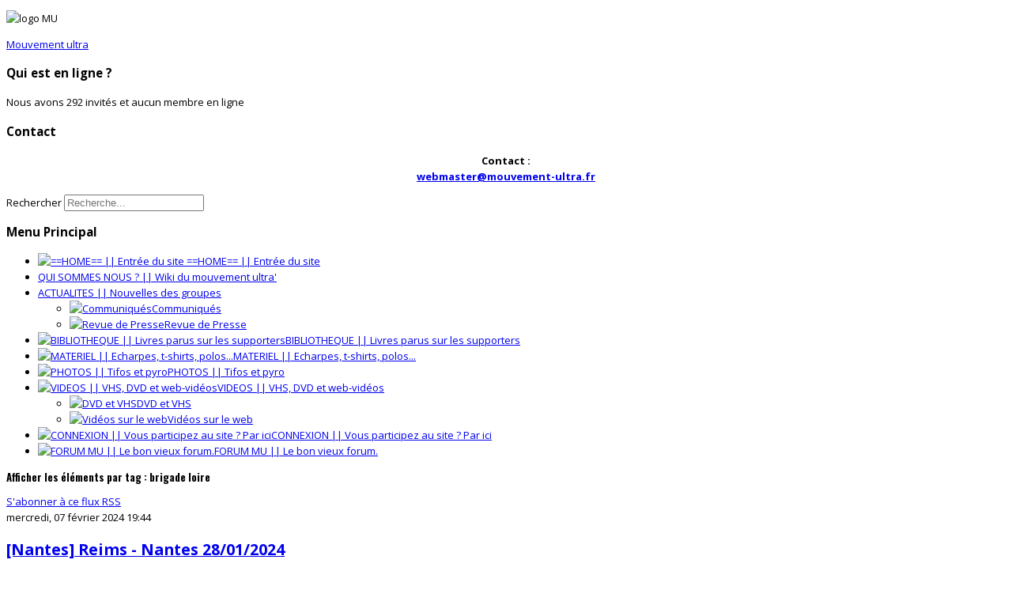

--- FILE ---
content_type: text/html; charset=utf-8
request_url: https://mouvement-ultra.fr/index.php/videos/videos-online/itemlist/tag/brigade%20loire
body_size: 6550
content:

<!doctype html>
<html prefix="og: http://ogp.me/ns#" lang="fr-fr" dir="ltr">
	<head>
		
		<meta name="viewport" content="width=device-width, initial-scale=1, shrink-to-fit=no">
		<meta charset="utf-8" />
	<base href="https://mouvement-ultra.fr/index.php/videos/videos-online/itemlist/tag/brigade%20loire" />
	<meta name="keywords" content="brigade loire" />
	<meta property="og:url" content="https://mouvement-ultra.fr/index.php/videos/videos-online/itemlist/tag/brigade%20loire" />
	<meta property="og:type" content="website" />
	<meta property="og:title" content="brigade loire" />
	<meta property="og:description" content="You are viewing content tagged with 'brigade loire' - Mouvement Ultra - Le Site Officiel. Retrouvez toute l´actualité, photos et vidéos des tribunes françaises et du monde entier dans un site fait par des fans, pour des fans." />
	<meta name="twitter:card" content="summary" />
	<meta name="twitter:title" content="brigade loire" />
	<meta name="twitter:description" content="You are viewing content tagged with 'brigade loire' - Mouvement Ultra - Le Site Officiel. Retrouvez toute l´actualité, photos et vidéos des tribunes françaises et du monde entier dans un site fait par..." />
	<meta name="description" content="You are viewing content tagged with 'brigade loire' - Mouvement Ultra - Le Site Officiel. Retrouvez toute l´actualité, photos et vidéos des tribunes f..." />
	<meta name="generator" content="Joomla! - Open Source Content Management" />
	<title>brigade loire</title>
	<link href="/index.php/videos/videos-online/itemlist/tag/brigade+loire" rel="canonical" />
	<link href="/index.php/videos/videos-online/itemlist/tag/brigade+loire?format=feed" rel="alternate" type="application/rss+xml" title="brigade loire | Feed" />
	<link href="/index.php/videos/videos-online/itemlist/tag/brigade+loire?format=feed&type=rss" rel="alternate" type="application/rss+xml" title="brigade loire | RSS 2.0" />
	<link href="/index.php/videos/videos-online/itemlist/tag/brigade+loire?format=feed&type=atom" rel="alternate" type="application/atom+xml" title="brigade loire | Atom 1.0" />
	<link href="/images/logo_MU.png" rel="shortcut icon" type="image/vnd.microsoft.icon" />
	<link href="https://mouvement-ultra.fr/index.php/component/search/?Itemid=86&amp;task=tag&amp;tag=brigade%20loire&amp;format=opensearch" rel="search" title="Valider Mouvement ultra Site officiel" type="application/opensearchdescription+xml" />
	<link href="https://cdnjs.cloudflare.com/ajax/libs/simple-line-icons/2.4.1/css/simple-line-icons.min.css" rel="stylesheet" />
	<link href="/components/com_k2/css/k2.css?v=2.14" rel="stylesheet" />
	<link href="/plugins/content/jw_allvideos/jw_allvideos/tmpl/Responsive/css/template.css?v=7.0" rel="stylesheet" />
	<link href="//fonts.googleapis.com/css?family=Open Sans:100,100i,200,200i,300,300i,400,400i,500,500i,600,600i,700,700i,800,800i,900,900i&subset=cyrillic&display=swap" rel="stylesheet" media="none" onload="media=&quot;all&quot;" />
	<link href="//fonts.googleapis.com/css?family=Oswald:100,100i,200,200i,300,300i,400,400i,500,500i,600,600i,700,700i,800,800i,900,900i&subset=cyrillic&display=swap" rel="stylesheet" media="none" onload="media=&quot;all&quot;" />
	<link href="/templates/lt_news/css/bootstrap.min.css" rel="stylesheet" />
	<link href="/plugins/system/helixultimate/assets/css/system-j3.min.css" rel="stylesheet" />
	<link href="/templates/lt_news/css/font-awesome.min.css" rel="stylesheet" />
	<link href="/templates/lt_news/css/v4-shims.min.css" rel="stylesheet" />
	<link href="/templates/lt_news/css/template.css" rel="stylesheet" />
	<link href="/templates/lt_news/css/presets/default.css" rel="stylesheet" />
	<link href="/templates/lt_news/css/font-awesome5.min.css" rel="stylesheet" />
	<link href="/templates/lt_news/css/custom.css" rel="stylesheet" />
	<style>
body.site {background-image: url(/images/roots-football2.jpg);background-repeat: inherit;background-size: inherit;background-attachment: inherit;background-position: 50% 50%;}.mfp_default_skin_default .mfp_default_item .mfp_default_title a {
font-size: 0.7em !important;
}body{font-family: 'Open Sans', sans-serif;font-size: 13px;line-height: 1.56;text-decoration: none;}
@media (min-width:768px) and (max-width:991px){body{font-size: 14px;}
}
@media (max-width:767px){body{font-size: 13px;}
}
h1{font-family: 'Oswald', sans-serif;font-size: 13px;text-decoration: none;}
.sp-megamenu-parent > li > a, .sp-megamenu-parent > li > span, .sp-megamenu-parent .sp-dropdown li.sp-menu-item > a{font-family: 'Oswald', sans-serif;font-size: 13px;font-weight: 100;text-decoration: none;}
.menu.nav-pills > li > a, .menu.nav-pills > li > span, .menu.nav-pills .sp-dropdown li.sp-menu-item > a{font-family: 'Oswald', sans-serif;font-size: 13px;font-weight: 100;text-decoration: none;}

	</style>
	<script type="application/json" class="joomla-script-options new">{"data":{"breakpoints":{"tablet":991,"mobile":480},"header":{"stickyOffset":"0"}},"csrf.token":"23394a1185cfeaab6e3529ccdd659d7f","system.paths":{"root":"","base":""}}</script>
	<script src="/media/jui/js/jquery.min.js?80c51b1adeed575b35421e447e956405"></script>
	<script src="/media/jui/js/jquery-noconflict.js?80c51b1adeed575b35421e447e956405"></script>
	<script src="/media/jui/js/jquery-migrate.min.js?80c51b1adeed575b35421e447e956405"></script>
	<script src="/media/k2/assets/js/k2.frontend.js?v=2.14&sitepath=/"></script>
	<script src="/plugins/content/jw_allvideos/jw_allvideos/includes/js/behaviour.js?v=7.0"></script>
	<script src="/templates/lt_news/js/bootstrap.bundle.min.js"></script>
	<script src="/templates/lt_news/js/main.js"></script>
	<script src="/templates/lt_news/js/custom.js"></script>
	<script src="/media/system/js/core.js?80c51b1adeed575b35421e447e956405"></script>
	<script>
template="lt_news";
	</script>
	</head>
	<body class="site helix-ultimate hu com_k2 com-k2 view-itemlist layout-default task-tag itemid-86 fr-fr ltr layout-boxed offcanvas-init offcanvs-position-left">

		
		
		<div class="body-wrapper">
			<div class="body-innerwrapper">
								
<header id="sp-header" >

						<div class="container">
				<div class="container-inner">
			
	
<div class="row">
	<div id="sp-logo" class="col-lg-3 "><div class="sp-column  d-flex align-items-center"><div class="sp-module "><div class="sp-module-content">

<div class="custom"  >
	<p><img src="/images/logo_MU.png" alt="logo MU" width="217" height="191" /></p></div>
</div></div><a id="offcanvas-toggler" aria-label="Menu" class="offcanvas-toggler-left d-flex align-items-center" href="#" aria-hidden="true" title="Menu"><div class="burger-icon"><span></span><span></span><span></span></div></a><span class="logo"><a href="/">Mouvement ultra</a></span></div></div><div id="sp-toolbar-r" class="col-lg-6 "><div class="sp-column  d-flex align-items-center"><div class="sp-module "><h3 class="sp-module-title">Qui est en ligne ?</h3><div class="sp-module-content">
			<p>Nous avons 292&#160;invités et aucun membre en ligne</p>

</div></div><div class="sp-module "><h3 class="sp-module-title">Contact</h3><div class="sp-module-content">

<div class="custom"  >
	<p style="text-align: center;"><strong><strong>Contact</strong> :<span style="text-decoration: underline;"><br /><a href="mailto:webmaster@mouvement-ultra.fr">webmaster@mouvement-ultra.fr</a></span></strong></p></div>
</div></div></div></div><div id="sp-search" class="col-lg-3 "><div class="sp-column  d-flex align-items-center"><div class="sp-module "><div class="sp-module-content"><div class="search">
	<form action="/index.php/videos/videos-online" method="post">
		<label for="mod-search-searchword97" class="hide-label">Rechercher</label> <input name="searchword" id="mod-search-searchword97" class="form-control" type="search" placeholder="Recherche...">		<input type="hidden" name="task" value="search">
		<input type="hidden" name="option" value="com_search">
		<input type="hidden" name="Itemid" value="86">
	</form>
</div>
</div></div></div></div></div>
							</div>
			</div>
			
	</header>

<section id="sp-main-body" >

									
	
<div class="row">
	<aside id="sp-menu" class="col-lg-4 "><div class="sp-column "><div class="sp-module _menu"><h3 class="sp-module-title">Menu Principal</h3><div class="sp-module-content"><ul class="menu">
<li class="item-87 default"><a href="/index.php" title="Accueil"><img src="/images/M_images/home.png" alt=" ==HOME== || Entrée du site" /><span class="image-title"> ==HOME== || Entrée du site</span></a></li><li class="item-37"><a href="/index.php/qui-sommes-nous" >QUI SOMMES NOUS ? || Wiki du mouvement ultra'</a></li><li class="item-50 menu-deeper menu-parent"><a href="/index.php/tinformations" title="Actualités">ACTUALITES || Nouvelles des groupes</a><ul class="menu-child"><li class="item-145"><a href="/index.php/tinformations/comm" ><img src="/images/M_images/communique.png" alt="Communiqués" /><span class="image-title">Communiqués</span></a></li><li class="item-77"><a href="/index.php/tinformations/revue-presse" title="Revue de Presse"><img src="/images/M_images/presse.png" alt="Revue de Presse" /><span class="image-title">Revue de Presse</span></a></li></ul></li><li class="item-75"><a href="/index.php/livres-menu" title="Bibliothèque"><img src="/images/M_images/livre.png" alt="BIBLIOTHEQUE || Livres parus sur les supporters" /><span class="image-title">BIBLIOTHEQUE || Livres parus sur les supporters</span></a></li><li class="item-84"><a href="/index.php/matos" ><img src="/images/M_images/table.png" alt="MATERIEL || Echarpes, t-shirts, polos..." /><span class="image-title">MATERIEL || Echarpes, t-shirts, polos...</span></a></li><li class="item-143"><a href="/index.php/photos" ><img src="/images/M_images/photo.png" alt="PHOTOS || Tifos et pyro" /><span class="image-title">PHOTOS || Tifos et pyro</span></a></li><li class="item-240 active menu-deeper menu-parent"><a href="/index.php/videos" title="videos"><img src="/images/M_images/videos.png" alt="VIDEOS || VHS, DVD et web-vidéos" /><span class="image-title">VIDEOS || VHS, DVD et web-vidéos</span></a><ul class="menu-child"><li class="item-80"><a href="/index.php/videos/video-vhs" ><img src="/images/M_images/dvd.jpg" alt="DVD et VHS" /><span class="image-title">DVD et VHS</span></a></li><li class="item-86 current active"><a href="/index.php/videos/videos-online" ><img src="/images/M_images/youtube.png" alt="Vidéos sur le web" /><span class="image-title">Vidéos sur le web</span></a></li></ul></li><li class="item-142"><a href="/index.php/connexion" ><img src="/images/M_images/lock-icon.png" alt="CONNEXION || Vous participez au site ? Par ici" /><span class="image-title">CONNEXION || Vous participez au site ? Par ici</span></a></li><li class="item-57"><a href="http://forum.mouvement-ultra.fr/" title="forum" target="_blank" rel="noopener noreferrer"><img src="/images/M_images/forum.png" alt="FORUM MU || Le bon vieux forum." /><span class="image-title">FORUM MU || Le bon vieux forum.</span></a></li></ul>
</div></div></div></aside>
<div id="sp-component" class="col-lg-8 ">
	<div class="sp-column ">
		<div id="system-message-container" aria-live="polite">
			</div>


		
		
<!-- Start K2 Tag Layout -->
<div id="k2Container" class="tagView">
    
        <!-- Title for tag listings -->
    <h1>Afficher les éléments par tag :  brigade loire</h1>
    
    
        <!-- RSS feed icon -->
    <div class="k2FeedIcon">
        <a href="/index.php/videos/videos-online/itemlist/tag/brigade+loire?format=feed" title="S'abonner à ce flux RSS">
            <span>S'abonner à ce flux RSS</span>
        </a>
        <div class="clr"></div>
    </div>
    
        <div class="tagItemList">
                <!-- Start K2 Item Layout -->
        <div class="tagItemView">
            <div class="tagItemHeader">
                                <!-- Date created -->
                <span class="tagItemDateCreated">
                    mercredi, 07 février 2024 19:44                </span>
                
                                <!-- Item title -->
                <h2 class="tagItemTitle">
                                        <a href="/index.php/videos/videos-online/item/1532-nantes-reims-nantes-28-01-2024">[Nantes] Reims - Nantes 28/01/2024</a>
                                    </h2>
                            </div>

            <div class="tagItemBody">
                
                                <!-- Item introtext -->
                <div class="tagItemIntroText">
                    <p>

<!-- JoomlaWorks "AllVideos" Plugin (v7.0) starts here -->

<div class="avPlayerWrapper avVideo">
    <div class="avPlayerContainer">
        <div id="AVPlayerID_0_ac35d35cb3d3c17f9411abc266ff12cb" class="avPlayerBlock">
            <iframe src="https://www.youtube.com/embed/U-SUgmGNj-Y?rel=0&amp;fs=1&amp;wmode=transparent" width="400" height="300" allow="autoplay; fullscreen; encrypted-media" allowfullscreen="true" frameborder="0" scrolling="no" title="JoomlaWorks AllVideos Player"></iframe>        </div>
            </div>
</div>

<!-- JoomlaWorks "AllVideos" Plugin (v7.0) ends here -->

</p>                </div>
                
                <div class="clr"></div>
            </div>

            <div class="clr"></div>

            
                        <!-- Item category name -->
            <div class="tagItemCategory">
                <span>Publié dans</span>
                <a href="/index.php/videos/videos-online/itemlist/category/126-france">France</a>
            </div>
            
            
                        <!-- Item "read more..." link -->
            <div class="tagItemReadMore">
                <a class="k2ReadMore" href="/index.php/videos/videos-online/item/1532-nantes-reims-nantes-28-01-2024">
                    En savoir plus...                </a>
            </div>
            
            <div class="clr"></div>
        </div>
        <!-- End K2 Item Layout -->
                <!-- Start K2 Item Layout -->
        <div class="tagItemView">
            <div class="tagItemHeader">
                                <!-- Date created -->
                <span class="tagItemDateCreated">
                    mercredi, 30 août 2023 19:56                </span>
                
                                <!-- Item title -->
                <h2 class="tagItemTitle">
                                        <a href="/index.php/tinformations/comm/item/1513-nantes-retour-sur-nantes-monaco-et-prochain-match-contre-marseille">[Nantes] Retour sur Nantes-Monaco et prochain match contre Marseille</a>
                                    </h2>
                            </div>

            <div class="tagItemBody">
                
                                <!-- Item introtext -->
                <div class="tagItemIntroText">
                    <p><img src="/images/stories/Communique/2023-2024/2023-08-30bl.jpg" alt="2023 08 30bl" width="789" height="1118" /></p>                </div>
                
                <div class="clr"></div>
            </div>

            <div class="clr"></div>

            
                        <!-- Item category name -->
            <div class="tagItemCategory">
                <span>Publié dans</span>
                <a href="/index.php/tinformations/comm">Communiqués</a>
            </div>
            
            
                        <!-- Item "read more..." link -->
            <div class="tagItemReadMore">
                <a class="k2ReadMore" href="/index.php/tinformations/comm/item/1513-nantes-retour-sur-nantes-monaco-et-prochain-match-contre-marseille">
                    En savoir plus...                </a>
            </div>
            
            <div class="clr"></div>
        </div>
        <!-- End K2 Item Layout -->
                <!-- Start K2 Item Layout -->
        <div class="tagItemView">
            <div class="tagItemHeader">
                                <!-- Date created -->
                <span class="tagItemDateCreated">
                    vendredi, 18 août 2023 21:43                </span>
                
                                <!-- Item title -->
                <h2 class="tagItemTitle">
                                        <a href="/index.php/tinformations/comm/item/1511-nantes-communique-sur-le-nouveau-directeur-surete-et-securite-du-club">[Nantes] Communiqué sur le nouveau directeur sûreté et sécurité du club</a>
                                    </h2>
                            </div>

            <div class="tagItemBody">
                
                                <!-- Item introtext -->
                <div class="tagItemIntroText">
                    <p><img src="/images/stories/Communique/2023-2024/2023-08-18bl01.jpg" alt="2023 08 18bl01" width="828" height="1169" /></p>
<p><img src="/images/stories/Communique/2023-2024/2023-08-18bl02.jpg" alt="2023 08 18bl02" width="828" height="1165" /></p>                </div>
                
                <div class="clr"></div>
            </div>

            <div class="clr"></div>

            
                        <!-- Item category name -->
            <div class="tagItemCategory">
                <span>Publié dans</span>
                <a href="/index.php/tinformations/comm">Communiqués</a>
            </div>
            
            
                        <!-- Item "read more..." link -->
            <div class="tagItemReadMore">
                <a class="k2ReadMore" href="/index.php/tinformations/comm/item/1511-nantes-communique-sur-le-nouveau-directeur-surete-et-securite-du-club">
                    En savoir plus...                </a>
            </div>
            
            <div class="clr"></div>
        </div>
        <!-- End K2 Item Layout -->
                <!-- Start K2 Item Layout -->
        <div class="tagItemView">
            <div class="tagItemHeader">
                                <!-- Date created -->
                <span class="tagItemDateCreated">
                    dimanche, 09 juillet 2023 15:35                </span>
                
                                <!-- Item title -->
                <h2 class="tagItemTitle">
                                        <a href="/index.php/videos/videos-online/item/1502-nantes-brigade-loire-clip-saison-2022-2023">[Nantes] Brigade Loire - Clip Saison 2022-2023</a>
                                    </h2>
                            </div>

            <div class="tagItemBody">
                
                                <!-- Item introtext -->
                <div class="tagItemIntroText">
                    <p>

<!-- JoomlaWorks "AllVideos" Plugin (v7.0) starts here -->

<div class="avPlayerWrapper avVideo">
    <div class="avPlayerContainer">
        <div id="AVPlayerID_0_cb850a0aa9445e709b9cac34cf11f67d" class="avPlayerBlock">
            <iframe src="https://www.youtube.com/embed/li2SY7CM5Ec?rel=0&amp;fs=1&amp;wmode=transparent" width="400" height="300" allow="autoplay; fullscreen; encrypted-media" allowfullscreen="true" frameborder="0" scrolling="no" title="JoomlaWorks AllVideos Player"></iframe>        </div>
            </div>
</div>

<!-- JoomlaWorks "AllVideos" Plugin (v7.0) ends here -->

</p>                </div>
                
                <div class="clr"></div>
            </div>

            <div class="clr"></div>

            
                        <!-- Item category name -->
            <div class="tagItemCategory">
                <span>Publié dans</span>
                <a href="/index.php/videos/videos-online/itemlist/category/126-france">France</a>
            </div>
            
            
                        <!-- Item "read more..." link -->
            <div class="tagItemReadMore">
                <a class="k2ReadMore" href="/index.php/videos/videos-online/item/1502-nantes-brigade-loire-clip-saison-2022-2023">
                    En savoir plus...                </a>
            </div>
            
            <div class="clr"></div>
        </div>
        <!-- End K2 Item Layout -->
                <!-- Start K2 Item Layout -->
        <div class="tagItemView">
            <div class="tagItemHeader">
                                <!-- Date created -->
                <span class="tagItemDateCreated">
                    lundi, 27 mars 2023 19:43                </span>
                
                                <!-- Item title -->
                <h2 class="tagItemTitle">
                                        <a href="/index.php/videos/videos-online/item/1483-nantes-coupe-d-europe-saison-2022-2023">[Nantes] Coupe d&#039;Europe saison 2022/2023</a>
                                    </h2>
                            </div>

            <div class="tagItemBody">
                
                                <!-- Item introtext -->
                <div class="tagItemIntroText">
                    <p>

<!-- JoomlaWorks "AllVideos" Plugin (v7.0) starts here -->

<div class="avPlayerWrapper avVideo">
    <div class="avPlayerContainer">
        <div id="AVPlayerID_0_c69bc99a8361bb6676f62fe2ea166bac" class="avPlayerBlock">
            <iframe src="https://www.youtube.com/embed/SMqIxsS6EzE?rel=0&amp;fs=1&amp;wmode=transparent" width="400" height="300" allow="autoplay; fullscreen; encrypted-media" allowfullscreen="true" frameborder="0" scrolling="no" title="JoomlaWorks AllVideos Player"></iframe>        </div>
            </div>
</div>

<!-- JoomlaWorks "AllVideos" Plugin (v7.0) ends here -->

</p>                </div>
                
                <div class="clr"></div>
            </div>

            <div class="clr"></div>

            
                        <!-- Item category name -->
            <div class="tagItemCategory">
                <span>Publié dans</span>
                <a href="/index.php/videos/videos-online/itemlist/category/126-france">France</a>
            </div>
            
            
                        <!-- Item "read more..." link -->
            <div class="tagItemReadMore">
                <a class="k2ReadMore" href="/index.php/videos/videos-online/item/1483-nantes-coupe-d-europe-saison-2022-2023">
                    En savoir plus...                </a>
            </div>
            
            <div class="clr"></div>
        </div>
        <!-- End K2 Item Layout -->
                <!-- Start K2 Item Layout -->
        <div class="tagItemView">
            <div class="tagItemHeader">
                                <!-- Date created -->
                <span class="tagItemDateCreated">
                    lundi, 19 décembre 2022 19:37                </span>
                
                                <!-- Item title -->
                <h2 class="tagItemTitle">
                                        <a href="/index.php/tinformations/comm/item/1462-nantes-celebration-week">[Nantes] Celebration Week</a>
                                    </h2>
                            </div>

            <div class="tagItemBody">
                
                                <!-- Item introtext -->
                <div class="tagItemIntroText">
                    <p><img src="/images/stories/Communique/20222023/2022-12-19nantes.jpg" alt="2022 12 19nantes" width="795" height="939" /></p>                </div>
                
                <div class="clr"></div>
            </div>

            <div class="clr"></div>

            
                        <!-- Item category name -->
            <div class="tagItemCategory">
                <span>Publié dans</span>
                <a href="/index.php/tinformations/comm">Communiqués</a>
            </div>
            
            
                        <!-- Item "read more..." link -->
            <div class="tagItemReadMore">
                <a class="k2ReadMore" href="/index.php/tinformations/comm/item/1462-nantes-celebration-week">
                    En savoir plus...                </a>
            </div>
            
            <div class="clr"></div>
        </div>
        <!-- End K2 Item Layout -->
                <!-- Start K2 Item Layout -->
        <div class="tagItemView">
            <div class="tagItemHeader">
                                <!-- Date created -->
                <span class="tagItemDateCreated">
                    dimanche, 21 août 2022 10:45                </span>
                
                                <!-- Item title -->
                <h2 class="tagItemTitle">
                                        <a href="/index.php/videos/videos-online/item/1446-retro-bl-2021-22">[Nantes] Retrospective Brigade Loire (2021-22)</a>
                                    </h2>
                            </div>

            <div class="tagItemBody">
                
                                <!-- Item introtext -->
                <div class="tagItemIntroText">
                    <p>

<!-- JoomlaWorks "AllVideos" Plugin (v7.0) starts here -->

<div class="avPlayerWrapper avVideo">
    <div class="avPlayerContainer">
        <div id="AVPlayerID_0_0467afc542e143eb062c95217405e12f" class="avPlayerBlock">
            <iframe src="https://www.youtube.com/embed/9nLmFiU231U?rel=0&amp;fs=1&amp;wmode=transparent" width="400" height="300" allow="autoplay; fullscreen; encrypted-media" allowfullscreen="true" frameborder="0" scrolling="no" title="JoomlaWorks AllVideos Player"></iframe>        </div>
            </div>
</div>

<!-- JoomlaWorks "AllVideos" Plugin (v7.0) ends here -->

</p>                </div>
                
                <div class="clr"></div>
            </div>

            <div class="clr"></div>

            
                        <!-- Item category name -->
            <div class="tagItemCategory">
                <span>Publié dans</span>
                <a href="/index.php/videos/videos-online/itemlist/category/126-france">France</a>
            </div>
            
            
                        <!-- Item "read more..." link -->
            <div class="tagItemReadMore">
                <a class="k2ReadMore" href="/index.php/videos/videos-online/item/1446-retro-bl-2021-22">
                    En savoir plus...                </a>
            </div>
            
            <div class="clr"></div>
        </div>
        <!-- End K2 Item Layout -->
                <!-- Start K2 Item Layout -->
        <div class="tagItemView">
            <div class="tagItemHeader">
                                <!-- Date created -->
                <span class="tagItemDateCreated">
                    lundi, 30 mai 2022 19:48                </span>
                
                                <!-- Item title -->
                <h2 class="tagItemTitle">
                                        <a href="/index.php/videos/videos-online/item/1440-nantes-finale-de-la-coupe-de-france">[Nantes] finale de la Coupe de France</a>
                                    </h2>
                            </div>

            <div class="tagItemBody">
                
                                <!-- Item introtext -->
                <div class="tagItemIntroText">
                    <p>

<!-- JoomlaWorks "AllVideos" Plugin (v7.0) starts here -->

<div class="avPlayerWrapper avVideo">
    <div class="avPlayerContainer">
        <div id="AVPlayerID_0_4f4291f1e70c982a6528dda5c72b5bd3" class="avPlayerBlock">
            <iframe src="https://www.youtube.com/embed/9ZKsHfrgaqQ?rel=0&amp;fs=1&amp;wmode=transparent" width="400" height="300" allow="autoplay; fullscreen; encrypted-media" allowfullscreen="true" frameborder="0" scrolling="no" title="JoomlaWorks AllVideos Player"></iframe>        </div>
            </div>
</div>

<!-- JoomlaWorks "AllVideos" Plugin (v7.0) ends here -->

</p>                </div>
                
                <div class="clr"></div>
            </div>

            <div class="clr"></div>

            
                        <!-- Item category name -->
            <div class="tagItemCategory">
                <span>Publié dans</span>
                <a href="/index.php/videos/videos-online/itemlist/category/126-france">France</a>
            </div>
            
            
                        <!-- Item "read more..." link -->
            <div class="tagItemReadMore">
                <a class="k2ReadMore" href="/index.php/videos/videos-online/item/1440-nantes-finale-de-la-coupe-de-france">
                    En savoir plus...                </a>
            </div>
            
            <div class="clr"></div>
        </div>
        <!-- End K2 Item Layout -->
                <!-- Start K2 Item Layout -->
        <div class="tagItemView">
            <div class="tagItemHeader">
                                <!-- Date created -->
                <span class="tagItemDateCreated">
                    vendredi, 12 novembre 2021 19:47                </span>
                
                                <!-- Item title -->
                <h2 class="tagItemTitle">
                                        <a href="/index.php/tinformations/comm/item/1385-nantes-communique-deplacement-au-parc">[Nantes] Communiqué déplacement au Parc</a>
                                    </h2>
                            </div>

            <div class="tagItemBody">
                
                                <!-- Item introtext -->
                <div class="tagItemIntroText">
                    <p><img src="/images/stories/Communique/20212022/2021-11-12bl.jpg" alt="2021 11 12bl" width="900" height="1273" /></p>                </div>
                
                <div class="clr"></div>
            </div>

            <div class="clr"></div>

            
                        <!-- Item category name -->
            <div class="tagItemCategory">
                <span>Publié dans</span>
                <a href="/index.php/tinformations/comm">Communiqués</a>
            </div>
            
            
                        <!-- Item "read more..." link -->
            <div class="tagItemReadMore">
                <a class="k2ReadMore" href="/index.php/tinformations/comm/item/1385-nantes-communique-deplacement-au-parc">
                    En savoir plus...                </a>
            </div>
            
            <div class="clr"></div>
        </div>
        <!-- End K2 Item Layout -->
                <!-- Start K2 Item Layout -->
        <div class="tagItemView">
            <div class="tagItemHeader">
                                <!-- Date created -->
                <span class="tagItemDateCreated">
                    jeudi, 23 septembre 2021 20:09                </span>
                
                                <!-- Item title -->
                <h2 class="tagItemTitle">
                                        <a href="/index.php/tinformations/comm/item/1377-nantes-retour-en-tribunes-de-la-brigade-loire">[Nantes] Retour en tribunes de la Brigade Loire</a>
                                    </h2>
                            </div>

            <div class="tagItemBody">
                
                                <!-- Item introtext -->
                <div class="tagItemIntroText">
                    <p><img src="/images/stories/Communique/20212022/2021-09-23bl.jpg" alt="2021 09 23bl" width="900" height="1273" /></p>                </div>
                
                <div class="clr"></div>
            </div>

            <div class="clr"></div>

            
                        <!-- Item category name -->
            <div class="tagItemCategory">
                <span>Publié dans</span>
                <a href="/index.php/tinformations/comm">Communiqués</a>
            </div>
            
            
                        <!-- Item "read more..." link -->
            <div class="tagItemReadMore">
                <a class="k2ReadMore" href="/index.php/tinformations/comm/item/1377-nantes-retour-en-tribunes-de-la-brigade-loire">
                    En savoir plus...                </a>
            </div>
            
            <div class="clr"></div>
        </div>
        <!-- End K2 Item Layout -->
            </div>

    <!-- Pagination -->
        <div class="k2Pagination">
        <div class="k2PaginationLinks">
            <ul class="pagination ms-0 mb-4"><li class="page-item active"><a class="page-link">1</a></li><li class="page-item"><a class="page-link " href="/index.php/videos/videos-online/itemlist/tag/brigade+loire?start=10" title="2">2</a></li><li class="page-item"><a class="page-link " href="/index.php/videos/videos-online/itemlist/tag/brigade+loire?start=20" title="3">3</a></li><li class="page-item"><a class="page-link " href="/index.php/videos/videos-online/itemlist/tag/brigade+loire?start=30" title="4">4</a></li><li class="page-item"><a class="page-link " href="/index.php/videos/videos-online/itemlist/tag/brigade+loire?start=10" title="Suivant">Suivant</a></li><li class="page-item"><a class="page-link " href="/index.php/videos/videos-online/itemlist/tag/brigade+loire?start=30" title="Fin">Fin</a></li></ul>        </div>
        <div class="k2PaginationCounter">
            Page 1 sur 4        </div>
    </div>
        </div>
<!-- End K2 Tag Layout -->

<!-- JoomlaWorks "K2" (v2.14) | Learn more about K2 at https://getk2.org -->



			</div>
</div>
</div>
									
	</section>

<footer id="sp-footer" >

						<div class="container">
				<div class="container-inner">
			
	
<div class="row">
	<div id="sp-user12" class="col-lg-3 "><div class="sp-column "><div class="sp-module "><h3 class="sp-module-title">Derniers livres</h3><div class="sp-module-content"><ul class="latestnews ">
	<li>
		<a href="/index.php/component/content/article/139-livres/livres-en-grande-bretagne/909-divers-ultras?Itemid=87">
			[DIVERS] - Ultras			<span>29 juillet 2016</span>
		</a>
	</li>
	<li>
		<a href="/index.php/component/content/article/41-livres/livre-france/908-divers-velodrome-le-douzieme-homme?Itemid=87">
			[DIVERS] - MARSEILLE - Vélodrome, le douzième homme			<span>29 juillet 2016</span>
		</a>
	</li>
	<li>
		<a href="/index.php/component/content/article/67-livres/livre-suisse/907-groupe-fc-zurich-93?Itemid=87">
			[GROUPE] - FC ZURICH - 93			<span>29 juillet 2016</span>
		</a>
	</li>
	<li>
		<a href="/index.php/component/content/article/40-livres/livre-italie/906-divers-vita-da-ultra-dentro-le-curve-d-europa?Itemid=87">
			[DIVERS] - SAMPDORIA - Vita da Ultra’, dentro le curve d’Europa			<span>29 juillet 2016</span>
		</a>
	</li>
	<li>
		<a href="/index.php/component/content/article/40-livres/livre-italie/903-groupe-juventus-lo-striscione-storia-della-sezione?Itemid=87">
			[GROUPE] - JUVENTUS - Lo striscione, storia della sezione			<span>29 juillet 2016</span>
		</a>
	</li>
	<li>
		<a href="/index.php/component/content/article/81-livres/pays-bas-livres/902-divers-feyenoord-cupfighters?Itemid=87">
			[DIVERS] - FEYENOORD - 2015-2016 Feyenoord cupfighters !			<span>29 juillet 2016</span>
		</a>
	</li>
	<li>
		<a href="/index.php/component/content/article/78-livres/portugal-livres/900-groupe-academica-cromos-nao-um-simples-mode-de-vida?Itemid=87">
			[GROUPE] - ACADEMICA - Cromos !!! Nao um simples mode de vida			<span>29 juillet 2016</span>
		</a>
	</li>
</ul>
</div></div></div></div><div id="sp-user12" class="col-lg-9 "><div class="sp-column "><div class="sp-module "><h3 class="sp-module-title">Derniers livres</h3><div class="sp-module-content"><ul class="latestnews ">
	<li>
		<a href="/index.php/component/content/article/139-livres/livres-en-grande-bretagne/909-divers-ultras?Itemid=87">
			[DIVERS] - Ultras			<span>29 juillet 2016</span>
		</a>
	</li>
	<li>
		<a href="/index.php/component/content/article/41-livres/livre-france/908-divers-velodrome-le-douzieme-homme?Itemid=87">
			[DIVERS] - MARSEILLE - Vélodrome, le douzième homme			<span>29 juillet 2016</span>
		</a>
	</li>
	<li>
		<a href="/index.php/component/content/article/67-livres/livre-suisse/907-groupe-fc-zurich-93?Itemid=87">
			[GROUPE] - FC ZURICH - 93			<span>29 juillet 2016</span>
		</a>
	</li>
	<li>
		<a href="/index.php/component/content/article/40-livres/livre-italie/906-divers-vita-da-ultra-dentro-le-curve-d-europa?Itemid=87">
			[DIVERS] - SAMPDORIA - Vita da Ultra’, dentro le curve d’Europa			<span>29 juillet 2016</span>
		</a>
	</li>
	<li>
		<a href="/index.php/component/content/article/40-livres/livre-italie/903-groupe-juventus-lo-striscione-storia-della-sezione?Itemid=87">
			[GROUPE] - JUVENTUS - Lo striscione, storia della sezione			<span>29 juillet 2016</span>
		</a>
	</li>
	<li>
		<a href="/index.php/component/content/article/81-livres/pays-bas-livres/902-divers-feyenoord-cupfighters?Itemid=87">
			[DIVERS] - FEYENOORD - 2015-2016 Feyenoord cupfighters !			<span>29 juillet 2016</span>
		</a>
	</li>
	<li>
		<a href="/index.php/component/content/article/78-livres/portugal-livres/900-groupe-academica-cromos-nao-um-simples-mode-de-vida?Itemid=87">
			[GROUPE] - ACADEMICA - Cromos !!! Nao um simples mode de vida			<span>29 juillet 2016</span>
		</a>
	</li>
</ul>
</div></div></div></div></div>
							</div>
			</div>
			
	</footer>
			</div>
		</div>

		<!-- Off Canvas Menu -->
		<div class="offcanvas-overlay"></div>
		<!-- Rendering the offcanvas style -->
		<!-- If canvas style selected then render the style -->
		<!-- otherwise (for old templates) attach the offcanvas module position -->
					<div class="offcanvas-menu">
	<div class="d-flex align-items-center p-3 pt-4">
		<a id="offcanvas-toggler" aria-label="Menu" class="offcanvas-toggler-left d-flex align-items-center" href="#" aria-hidden="true" title="Menu"><div class="burger-icon"><span></span><span></span><span></span></div></a><span class="logo"><a href="/">Mouvement ultra</a></span>		<a href="#" class="close-offcanvas" aria-label="Close Off-canvas">
			<div class="burger-icon">
				<span></span>
				<span></span>
				<span></span>
			</div>
		</a>
	</div>
	<div class="offcanvas-inner">
		<div class="d-flex header-modules mb-3">
			
					</div>
		
					<div class="sp-module "><div class="sp-module-content"><ul class="menu nav-pills">
<li class="item-271"><a href="/index.php/mes-photos" >Mes photos</a></li></ul>
</div></div>		
		
		
		
					
				
		<!-- custom module position -->
		
	</div>
</div>				

		
		

		<!-- Go to top -->
					<a href="#" class="sp-scroll-up" aria-label="Scroll Up"><span class="fas fa-angle-up" aria-hidden="true"></span></a>
						<div align="center"><a target="_blank" title="Free Joomla templates" href="https://ltheme.com/joomla-templates/" rel="author nofollow">Free Joomla templates</a> by <a target="_blank" href="https://ltheme.com" title="Joomla template provider" rel="author nofollow">Ltheme</a></div>
	</body>
</html>